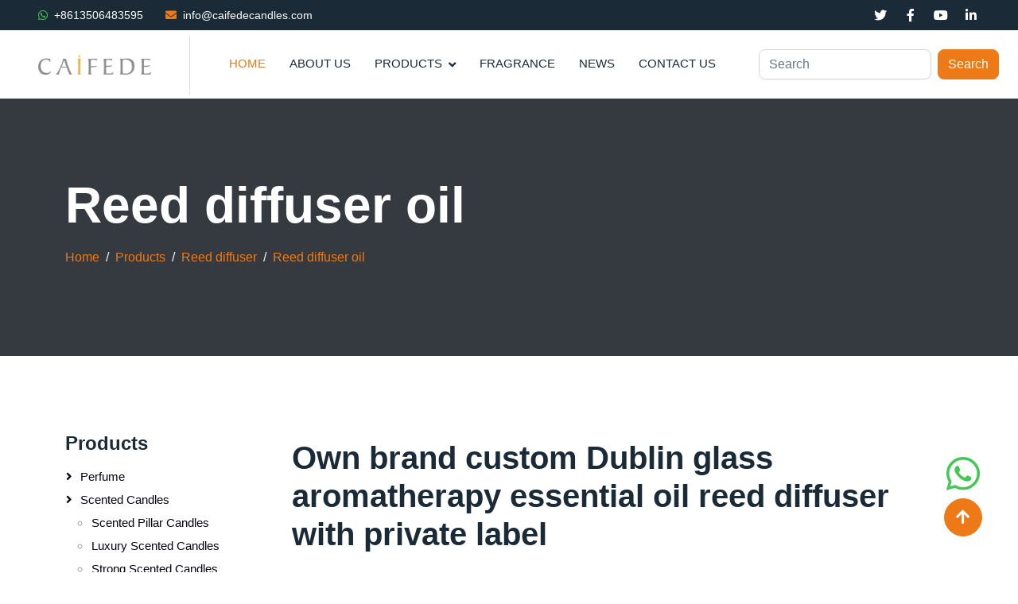

--- FILE ---
content_type: text/html; charset=UTF-8
request_url: https://www.caifedecandles.com/Own-brand-custom-Dublin-glass-aromatherapy-essential-oil-reed-diffuser-with-private-label_460.html
body_size: 16304
content:
<!DOCTYPE html>
<html lang="en">
<head>
    <meta charset="utf-8">
    <meta content="width=device-width, initial-scale=1.0" name="viewport">
    <title>Own brand custom Dublin glass aromatherapy essential oil reed diffuser with private label - Caifede candles</title>
    <meta name="keywords" content="" />
    <meta name="description" content="Private label and custom Own brand custom Dublin glass aromatherapy essential oil reed diffuser with private label,For this reed diffuser,clear glass bottle,or glass with different surface treatments,can be customized upon multiple needs.That will make your reed diffuser more attractive and enchanting." />

    <!-- Favicon -->
    <link href="/templist/20240222/img/favicon.ico" rel="icon">

    <!-- Icon Font Stylesheet -->
    <link href="/templist/20240222/lib/font-awesome/all.min.css" rel="stylesheet">

    <!-- Libraries Stylesheet -->
    <link href="/templist/20240222/lib/animate/animate.min.css" rel="stylesheet">
    <link href="/templist/20240222/lib/owlcarousel/assets/owl.carousel.min.css" rel="stylesheet">

    <!-- Customized Bootstrap Stylesheet -->
    <link href="/templist/20240222/css/bootstrap.min.css" rel="stylesheet">

    <!-- Template Stylesheet -->
    <link href="/templist/20240222/css/style.css" rel="stylesheet">

    <script type="application/ld+json">
    {
      "@context": "https://schema.org/",
      "@type": "Product",
      "name": "Own brand custom Dublin glass aromatherapy essential oil reed diffuser with private label",
      "image": "/upfile/custom-private label aromatherapy reed diffuser oil (3)296.jpg",
      "description": "For this reed diffuser,clear glass bottle,or glass with different surface treatments,can be customized upon multiple needs.That will make your reed diffuser more attractive and enchanting.",
      "brand": {
        "@type": "Brand",
        "name": "CAIFEDE"
      }
      ,"review":[{"@type":"Review","reviewRating":{"@type":"Rating","ratingValue":"5","bestRating":5},"author":{"@type":"Person","name":"Frost"}},{"@type":"Review","reviewRating":{"@type":"Rating","ratingValue":"5","bestRating":5},"author":{"@type":"Person","name":"Berton "}},{"@type":"Review","reviewRating":{"@type":"Rating","ratingValue":"5","bestRating":5},"author":{"@type":"Person","name":"Matt Moore"}},{"@type":"Review","reviewRating":{"@type":"Rating","ratingValue":"5","bestRating":5},"author":{"@type":"Person","name":"Leon"}}],"aggregateRating":{"@type":"AggregateRating","ratingValue":"5","reviewCount":4}
    }
    </script>
    
    <!-- Global site tag (gtag.js) - Google Analytics -->
<script async src="https://www.googletagmanager.com/gtag/js?id=UA-142227862-1"></script>
<script>
  window.dataLayer = window.dataLayer || [];
  function gtag(){dataLayer.push(arguments);}
  gtag('js', new Date());

  gtag('config', 'UA-142227862-1');
</script>

</head>

<body>
    <!-- Topbar Start -->
    <div class="container-fluid bg-dark p-0">
        <div class="row gx-0 d-none d-lg-flex">
            <div class="col-lg-7 px-5 text-start">
                <div class="h-100 d-inline-flex align-items-center me-4">
                    <small class="fab fa-whatsapp me-2" style="color: #45c655;"></small>
                    <small><a href="whatsapp://send?phone=+8613506483595&text=Hello" class="text-white emailButton">+8613506483595</a></small>
                </div>
                <div class="h-100 d-inline-flex align-items-center">
                    <small class="fa fa-envelope text-primary me-2"></small>
                    <small><a href="mailto:info@caifedecandles.com" class="text-white emailButton">info@caifedecandles.com</a></small>
                </div>
            </div>
            <div class="col-lg-5 px-5 text-end">
                <div class="h-100 d-inline-flex align-items-center mx-n2">
                    <a class="btn btn-square" href="#"><i class="fab fa-twitter text-white"></i></a>
                    <a class="btn btn-square" href="#"><i class="fab fa-facebook-f text-white"></i></a>
                    <a class="btn btn-square" href="#"><i class="fab fa-youtube text-white"></i></a>
                    <a class="btn btn-square" href="#"><i class="fab fa-linkedin-in text-white"></i></a>
                </div>
            </div>
        </div>
    </div>
    <!-- Topbar End -->


    <!-- Navbar Start -->
    <nav class="navbar navbar-expand-lg bg-white navbar-light sticky-top p-0">
        <a href="/" class="navbar-brand d-flex align-items-center border-end px-4 px-lg-5">
            <img src="/templist/20240222/img/logo.png" alt="Caifede candles" style="height: 40%;">
        </a>
        <button type="button" class="navbar-toggler me-4" data-bs-toggle="collapse" data-bs-target="#navbarCollapse">
            <span class="navbar-toggler-icon"></span>
        </button>
        <div class="collapse navbar-collapse" id="navbarCollapse">
            <div class="navbar-nav ms-auto p-4 p-lg-0">
                <a href="/" class="nav-item nav-link active">Home</a>
                
                <a href="/About-Us_01.html" class="nav-item nav-link">About Us</a>
                
                <div class="nav-item dropdown">
                    
                    <a href="/Products_02.html" class="nav-link dropdown-toggle" data-bs-toggle="dropdown">Products</a>
                    
                    <div class="dropdown-menu fade-up m-0">
                        
                        <a href="/Products/Perfume_063.html" class="dropdown-item">Perfume</a>
                        
                        <a href="/Products/Scented-candles_05.html" class="dropdown-item">Scented candles</a>
                        
                        <a href="/Products/Soy-candles_010.html" class="dropdown-item">Soy candles</a>
                        
                        <a href="/Products/Reed-diffuser_08.html" class="dropdown-item">Reed diffuser</a>
                        
                        <a href="/Products/Room-freshener_014.html" class="dropdown-item">Room freshener</a>
                        
                        <a href="/Products/Candle-holders_07.html" class="dropdown-item">Candle holders</a>
                        
                        <a href="/Products/Candle-tin_035.html" class="dropdown-item">Candle tin</a>
                        
                        <a href="/Products/Pillar-candle_09.html" class="dropdown-item">Pillar candle</a>
                        
                        <a href="/Products/Tea-light-candles_012.html" class="dropdown-item">Tea light candles</a>
                        
                        <a href="/Products/Ceramic-oil-burner_034.html" class="dropdown-item">Ceramic oil burner</a>
                        
                        <a href="/Products/Essential-oil-diffuser_045.html" class="dropdown-item">Essential oil diffuser</a>
                        
                        <a href="/Products/Scented-disc_054.html" class="dropdown-item">Scented disc</a>
                        
                        <a href="/Products/Scented-sachets_055.html" class="dropdown-item">Scented sachets</a>
                        
                    </div>
                </div>
                
                <a href="/Fragrance_036.html" class="nav-item nav-link">Fragrance</a>
                
                
                <a href="/News_03.html" class="nav-item nav-link">News</a>
                
                
                <a href="/Contact-Us_04.html" class="nav-item nav-link">Contact Us</a>
                
            </div>
            <form class="d-flex p-4" role="search" onsubmit="return searchLink(this)">
                <input class="form-control me-2 keyword" type="search" placeholder="Search" aria-label="Search">
                <button class="btn btn-primary" type="submit">Search</button>
            </form>
        </div>
    </nav>
    <!-- Navbar End -->

    <!-- Page Header Start -->
    <div class="container-fluid page-header py-5 mb-5">
        <div class="container py-5">
            <h1 class="display-3 text-white mb-3 animated slideInDown">Reed diffuser oil</h1>
            <nav aria-label="breadcrumb animated slideInDown">
                <ol class="breadcrumb">
                    <li class='breadcrumb-item'><a href='//www.caifedecandles.com'>Home</a></li><li class='breadcrumb-item'><a href='/Products_02.html'>Products</a></li><li class='breadcrumb-item'><a href='/Products/Reed-diffuser_08.html'>Reed diffuser</a></li><li class='breadcrumb-item'><a href='/Products/Reed-diffuser/Reed-diffuser-oil_041.html'>Reed diffuser oil</a></li>
                </ol>
            </nav>
        </div>
    </div>
    <!-- Page Header End -->

    <div class="container-xxl py-5">
        <div class="container">
            <div class="row g-4">
                <div class="col-xl-9 order-xl-last">
                    <div class="row">
                        <div class="col-xl-12 my-2">
                            <h1 class="display-6">Own brand custom Dublin glass aromatherapy essential oil reed diffuser with private label</h1>
                        </div>
                        <div class="col-xl-6 my-2">
                            <div class="con_pictures" id="main_pic">
                                <img src="/upfile/custom-private label aromatherapy reed diffuser oil (3)296.jpg" alt="Own brand custom Dublin glass aromatherapy essential oil reed diffuser with private label" class="img-fluid" id="img"/>
                            </div>
                            <div class="clearfix row my-2">
                                <div class="pic_small d-inline-block col-3 pr-0">
                                    <a style="cursor:pointer"><img src="/upfile/custom-private label aromatherapy reed diffuser oil (3)296.jpg" alt="Own brand custom Dublin glass aromatherapy essential oil reed diffuser with private label" rel="/upfile/custom-private label aromatherapy reed diffuser oil (3)296.jpg" class="img-fluid"/></a>
                                </div>
                                
                                <div class="pic_small d-inline-block col-3 pr-0">
                                    <a style="cursor:pointer"><img src="/upfile/custom-private label aromatherapy reed diffuser oil (4)805.jpg" alt="Own brand custom Dublin glass aromatherapy essential oil reed diffuser with private label" rel="/upfile/custom-private label aromatherapy reed diffuser oil (4)805.jpg" class="img-fluid"/></a>
                                </div>
                                
                                <div class="pic_small d-inline-block col-3 pr-0">
                                    <a style="cursor:pointer"><img src="/upfile/custom-private label aromatherapy reed diffuser oil (6)240.jpg" alt="Own brand custom Dublin glass aromatherapy essential oil reed diffuser with private label" rel="/upfile/custom-private label aromatherapy reed diffuser oil (6)240.jpg" class="img-fluid"/></a>
                                </div>
                                
                                <div class="pic_small d-inline-block col-3 pr-0">
                                    <a style="cursor:pointer"><img src="/upfile/custom-private label aromatherapy reed diffuser oil (1)243.jpg" alt="Own brand custom Dublin glass aromatherapy essential oil reed diffuser with private label" rel="/upfile/custom-private label aromatherapy reed diffuser oil (1)243.jpg" class="img-fluid"/></a>
                                </div>
                                
                            </div>
                        </div>
                        <div class="col-xl-6 my-2">
                            <dl class="row mt-3">
                                
                                <dt class="col-4">Brand</dt>
                                <dd class="col-8">CAIFEDE</dd>
                                
                                <dt class="col-4">MOQ</dt>
                                <dd class="col-8">1000-1500pcs</dd>
                                
                                <dt class="col-4">Material</dt>
                                <dd class="col-8">glass,essential oil,sticks</dd>
                                
                                <dt class="col-4">Scent</dt>
                                <dd class="col-8">custom</dd>
                                
                                <dt class="col-4">Whether  OEM</dt>
                                <dd class="col-8">OEM</dd>
                                
                                <dt class="col-4">Payment</dt>
                                <dd class="col-8">L/C, T/T, D/P, Western Union, Paypal, Money Gram </dd>
                                
                                <dt class="col-4">Delivery time</dt>
                                <dd class="col-8"> 45-60 days after samples approved </dd>
                                
                                <dt class="col-4">Packaging</dt>
                                <dd class="col-8">Colorful packaging box,White Box, PVC, carton,or customized</dd>
                                
                            </dl>
                            <div class="py-2">
                                <a class="btn btn-link rounded-0" href="#" onclick="printPage();"><i class="fa fa-print"></i> Print Product Summary</a>
                            </div>
                            <div class="py-2">
                                <a href="#myTab" class="flex-shrink-0 btn btn btn-primary px-3" style="border-radius: 30px;">Contact Now</a>
                            </div>
                        </div>
                        <div class="sharethis-inline-share-buttons"></div>

                        <div class="col-xl-12 mt-5 text-wrap text-truncate">
                            For this reed diffuser,clear glass bottle,or glass with different surface treatments,can be customized upon multiple needs.That will make your reed diffuser more attractive and enchanting.
                        </div>

                        
                        
                        <div id="content" class="mt-5 text-wrap text-truncate" style="overflow:overlay;">
                            <p style="margin-top: 0;margin-left: 0;text-indent: 0;background: rgb(255, 255, 255)"><span style="font-family: &quot;arial black&quot;, &quot;avant garde&quot;; font-size: 18px;"></span></p><p><span style="font-family: &quot;arial black&quot;, &quot;avant garde&quot;; font-size: 18px;">At <a href="https://www.caifedecandles.com/About-Us_01.html" target="_self">CAIFEDE</a>, we offer a beautifully crafted custom Dublin Glass Aromatherapy Essential Oil Reed Diffuser that brings both luxury and relaxation to any environment. Our reed diffusers are designed not only to add a touch of elegance to your space but also to provide a soothing aromatic experience. Whether you&#39;re creating a tranquil atmosphere in a spa, enhancing the ambiance of a hotel, or simply adding a peaceful touch to your home or office, our reed diffusers are the perfect solution.</span></p><p><span style="font-family: &quot;arial black&quot;, &quot;avant garde&quot;; font-size: 18px;">We understand the importance of creating a product that matches your brand’s identity, which is why we offer customizations and private labeling options. With our private label services, you can personalize your reed diffusers to reflect your brand’s aesthetics and message. We use high-quality materials and allow you to customize the scent, packaging, and even the design of the diffuser to suit your exact needs.</span></p><p style="margin-top: 0;margin-left: 0;text-indent: 0;background: rgb(255, 255, 255)"><span style="font-family: &quot;arial black&quot;, &quot;avant garde&quot;; font-size: 18px;"><img src="/upfile/image/20200421/custom-private label aromatherapy reed diffuser oil (4)189849.jpg" title="custom-private label aromatherapy reed diffuser oil (4)189849.jpg" alt="custom-private label aromatherapy reed diffuser oil (4).JPG"/></span></p><p style="margin-top: 0;margin-left: 0;text-indent: 0;background: rgb(255, 255, 255)"><span style="font-family: &quot;arial black&quot;, &quot;avant garde&quot;; font-size: 18px;">Clear bottle is the perfect way for presentation.This <a href="https://www.caifedecandles.com/Products/Reed-diffuser/Room-diffuser_030.html" target="_self">room diffuser</a> comes with large clear bottle with natural wooden lid,also filled with high quality essential oil diffuser.When use,just put rattan sticks into the oil,then fresh aroma will spread gently.</span></p><p style="margin-top: 0;margin-left: 0;text-indent: 0;background: rgb(255, 255, 255)"><span style="font-family: &quot;arial black&quot;, &quot;avant garde&quot;; font-size: 18px;"><img src="/upfile/image/20200421/custom-private label aromatherapy reed diffuser oil (6)320161.jpg" title="custom-private label aromatherapy reed diffuser oil (6)320161.jpg" alt="custom-private label aromatherapy reed diffuser oil (6).JPG"/></span></p><p style="margin-top: 0;margin-left: 0;text-indent: 0;background: rgb(255, 255, 255)"><span style="font-family: &quot;arial black&quot;, &quot;avant garde&quot;; font-size: 18px;">Classical large volume reed diffuser collection.CAIFEDE design team combines the pure and rich colors together,creates a minimalist reed diffuser collection.There are different scents,which matched to its own color scheme,are so beautiful and perfect for home decor.</span></p><p style="margin-top: 0;margin-left: 0;text-indent: 0;background: rgb(255, 255, 255)"><span style="font-family: &quot;arial black&quot;, &quot;avant garde&quot;; font-size: 18px;"><img src="/upfile/image/20200421/custom-private label aromatherapy reed diffuser oil (5)326521.jpg" title="custom-private label aromatherapy reed diffuser oil (5)326521.jpg" alt="custom-private label aromatherapy reed diffuser oil (5).JPG"/></span></p><p style="margin-top: 0;margin-left: 0;text-indent: 0;background: rgb(255, 255, 255)"><span style="font-family: &quot;arial black&quot;, &quot;avant garde&quot;; font-size: 18px;">Customization is one of our main focus service.No matter OEM needs,or ODM needs,can all be provided upon your demands.Own design works,or need us to provide the designs,just need to tell us,and we ll do it for you.</span></p><p><img src="/upfile/image/20200421/custom-private label aromatherapy reed diffuser oil (1)640724.jpg" title="custom-private label aromatherapy reed diffuser oil (1)640724.jpg" alt="custom-private label aromatherapy reed diffuser oil (1).JPG"/></p><h3><span style="font-family: &quot;arial black&quot;, &quot;avant garde&quot;; font-size: 18px;">Product Features:</span></h3><ol class=" list-paddingleft-2"><li><p><span style="font-family: &quot;arial black&quot;, &quot;avant garde&quot;; font-size: 18px;">Elegant Glass Bottle: Our reed diffusers come in a clear Dublin glass bottle, which can be customized with different surface treatments. Whether you prefer frosted, etched, or colored glass, we can provide the perfect finish to make your diffuser stand out and enhance your brand image.</span></p></li><li><p><span style="font-family: &quot;arial black&quot;, &quot;avant garde&quot;; font-size: 18px;">Custom Scent: You can select your preferred scent or have a custom fragrance made to suit your needs. Our premium essential oils are carefully selected to create an enchanting atmosphere wherever they are used.</span></p></li><li><p><span style="font-family: &quot;arial black&quot;, &quot;avant garde&quot;; font-size: 18px;">Reed Sticks: The diffuser comes with high-quality reed sticks that are designed to absorb and disperse the fragrance evenly into the air. These sticks are durable and offer an effective way to deliver a long-lasting aroma.</span></p></li><li><p><span style="font-family: &quot;arial black&quot;, &quot;avant garde&quot;; font-size: 18px;">Private Labeling: As a business, we understand that branding is crucial. Our custom reed diffusers come with the option for private labeling, allowing you to add your company logo, brand name, or unique designs to the packaging, ensuring that your product makes a memorable impact on your customers.</span></p></li><li><p><span style="font-family: &quot;arial black&quot;, &quot;avant garde&quot;; font-size: 18px;">Packaging Options: To ensure your product arrives safely and looks attractive on the shelf, we offer a variety of packaging options. Choose from colorful packaging boxes, white boxes, PVC packaging, or custom-designed cartons based on your preferences. Our goal is to ensure that your reed diffuser is presented beautifully.</span></p></li></ol><p style="box-sizing: border-box; margin-top: 0px; margin-bottom: 1rem; color: rgb(16, 15, 15); font-family: &quot;Open Sans&quot;, sans-serif; font-size: 13px; white-space: normal; background-color: rgb(255, 255, 255);"><span style="box-sizing: border-box; font-family: &quot;arial black&quot;, &quot;avant garde&quot;; font-size: 36px; color: rgb(192, 0, 0);">OCCASIONS</span><br/></p><p><span style="font-family: &quot;arial black&quot;, &quot;avant garde&quot;; font-size: 18px;">Applications of CAIFEDE Custom Dublin Glass Aromatherapy Essential Oil Reed Diffuser</span></p><p><span style="font-family: &quot;arial black&quot;, &quot;avant garde&quot;; font-size: 18px;">The CAIFEDE Custom Dublin Glass Aromatherapy <a href="https://www.caifedecandles.com/Products/Reed-diffuser/Reed-diffuser-oil_041.html" target="_self">Essential Oil Reed Diffuser</a> is a versatile and elegant product that fits seamlessly into a variety of settings. Whether you are creating a calming atmosphere in a private space or enhancing the ambiance of a commercial environment, our reed diffusers are designed to deliver a soothing and refreshing fragrance while adding a touch of luxury to any space. Below are some of the most popular applications of our reed diffusers:</span></p><h3><span style="font-family: &quot;arial black&quot;, &quot;avant garde&quot;; font-size: 18px;">1. Home Decor</span></h3><p><span style="font-family: &quot;arial black&quot;, &quot;avant garde&quot;; font-size: 18px;">Our reed diffusers are the perfect addition to any home. They can be placed in living rooms, bedrooms, kitchens, or even bathrooms to create a warm, welcoming atmosphere. The elegant design of the clear Dublin glass bottle complements a variety of interior styles, from minimalist to more traditional settings. With the ability to customize scents to suit your preference—be it floral, woody, citrus, or seasonal fragrances—our diffusers can set the tone for relaxation and comfort in your home.</span></p><p style="box-sizing: border-box; margin-top: 0px; margin-bottom: 1rem; color: rgb(16, 15, 15); font-family: &quot;Open Sans&quot;, sans-serif; font-size: 13px; white-space: normal; background-color: rgb(255, 255, 255);"><span style="box-sizing: border-box; font-family: &quot;arial black&quot;, &quot;avant garde&quot;; font-size: 36px; color: rgb(192, 0, 0);"><img src="https://www.caifedecandles.com/upfile/image/20200304/private%20label%20scented%20candle%20(16)257079.jpg" title="private label scented candle (16)257079.jpg" alt="private label scented candle (16).jpg"/></span></p><p style="box-sizing: border-box; margin-top: 0px; margin-bottom: 1rem; color: rgb(16, 15, 15); font-family: &quot;Open Sans&quot;, sans-serif; font-size: 13px; white-space: normal; background-color: rgb(255, 255, 255);"><span style="font-family: &quot;arial black&quot;, &quot;avant garde&quot;; font-size: 18px;">2. Spas &amp; Wellness Centers</span></p><p><span style="font-family: &quot;arial black&quot;, &quot;avant garde&quot;; font-size: 18px;">Spas and wellness centers often rely on a tranquil environment to enhance their customers&#39; relaxation experience. Our reed diffusers are ideal for these settings, as they create a soothing ambiance through their long-lasting fragrance diffusion. Customizable scents like lavender, eucalyptus, or sandalwood are popular choices in spas, helping to calm the mind and body. The sleek glass design of our reed diffusers adds an element of sophistication to any treatment room, relaxation area, or reception desk.</span></p><p style="box-sizing: border-box; margin-top: 0px; margin-bottom: 1rem; color: rgb(16, 15, 15); font-family: &quot;Open Sans&quot;, sans-serif; font-size: 13px; white-space: normal; background-color: rgb(255, 255, 255);"><span style="box-sizing: border-box; font-family: &quot;arial black&quot;, &quot;avant garde&quot;; font-size: 36px; color: rgb(192, 0, 0);"><img src="https://www.caifedecandles.com/upfile/image/20200304/private%20label%20scented%20candle%20(20)311145.jpg" title="private label scented candle (20)311145.jpg" alt="private label scented candle (20).jpg"/></span></p><p style="box-sizing: border-box; margin-top: 0px; margin-bottom: 1rem; color: rgb(16, 15, 15); font-family: &quot;Open Sans&quot;, sans-serif; font-size: 13px; white-space: normal; background-color: rgb(255, 255, 255);"><span style="font-family: &quot;arial black&quot;, &quot;avant garde&quot;; font-size: 18px;">3. Hotels &amp; Resorts</span></p><p><span style="font-family: &quot;arial black&quot;, &quot;avant garde&quot;; font-size: 18px;">For hotels and resorts looking to offer a luxury experience to their guests, our reed diffusers are an excellent choice. Placing reed diffusers in guest rooms, lobbies, and corridors adds an immediate sense of luxury while providing guests with a consistent and welcoming fragrance throughout their stay. Custom branding options for the diffusers make them a great promotional item, and guests may even purchase them as souvenirs to remember their stay. A signature scent can become an integral part of the hotel’s brand, creating a distinctive and memorable experience.</span></p><h3><span style="font-family: &quot;arial black&quot;, &quot;avant garde&quot;; font-size: 18px;">4. Retail &amp; Boutiques</span></h3><p><span style="font-family: &quot;arial black&quot;, &quot;avant garde&quot;; font-size: 18px;">Retail stores and boutiques can use reed diffusers to enhance the in-store shopping experience. A pleasant scent creates an inviting atmosphere that encourages customers to stay longer and enjoy their shopping experience. Custom scents that align with the store’s brand or seasonal promotions (such as fresh linen for a spring collection or cinnamon and clove for a holiday sale) can evoke the right emotions and set the mood for different shopping environments. Additionally, the elegant design of the diffusers can be displayed in a stylish manner to attract attention and increase product sales.</span></p><p style="box-sizing: border-box; margin-top: 0px; margin-bottom: 1rem; color: rgb(16, 15, 15); font-family: &quot;Open Sans&quot;, sans-serif; font-size: 13px; white-space: normal; background-color: rgb(255, 255, 255);"><span style="box-sizing: border-box; font-family: &quot;arial black&quot;, &quot;avant garde&quot;; font-size: 36px; color: rgb(192, 0, 0);"><img src="https://www.caifedecandles.com/upfile/image/20200304/private%20label%20scented%20candle%20(13)329597.jpg" title="private label scented candle (13)329597.jpg" alt="private label scented candle (13).jpg"/></span></p><p style="box-sizing: border-box; margin-top: 0px; margin-bottom: 1rem; color: rgb(16, 15, 15); font-family: &quot;Open Sans&quot;, sans-serif; font-size: 13px; white-space: normal; background-color: rgb(255, 255, 255);"><span style="box-sizing: border-box; font-family: &quot;arial black&quot;, &quot;avant garde&quot;; font-size: 36px; color: rgb(192, 0, 0);"><img src="https://www.caifedecandles.com/upfile/image/20200304/private%20label%20scented%20candle%20(1)114365.jpg" title="private label scented candle (1)114365.jpg" alt="private label scented candle (1).jpg"/></span></p><p style="box-sizing: border-box; margin-top: 0px; margin-bottom: 1rem; color: rgb(16, 15, 15); font-family: &quot;Open Sans&quot;, sans-serif; font-size: 13px; white-space: normal; background-color: rgb(255, 255, 255);"><span style="box-sizing: border-box; font-family: &quot;arial black&quot;, &quot;avant garde&quot;; font-size: 36px; color: rgb(192, 0, 0);"></span></p><h3><span style="font-family: &quot;arial black&quot;, &quot;avant garde&quot;; font-size: 18px;">5. Corporate Offices &amp; Workspaces</span></h3><p><span style="font-family: &quot;arial black&quot;, &quot;avant garde&quot;; font-size: 18px;">In corporate offices or workspaces, a reed diffuser can improve the atmosphere by creating a stress-free and productive environment. Certain fragrances like lemon, peppermint, or rosemary are known for their mood-lifting and focus-enhancing qualities. By adding a reed diffuser to reception areas, meeting rooms, or even individual offices, companies can promote well-being and offer a more pleasant working environment for both employees and visitors.</span></p><h3><span style="font-family: &quot;arial black&quot;, &quot;avant garde&quot;; font-size: 18px;">6. Gift Shops &amp; Luxury Gifts</span></h3><p><span style="font-family: &quot;arial black&quot;, &quot;avant garde&quot;; font-size: 18px;">Reed diffusers are an ideal luxury gift item for a variety of occasions, including birthdays, anniversaries, weddings, or corporate gifting. Their elegant packaging and customizable scent options make them a thoughtful, high-end gift that adds a personal touch. Gift shops, online retailers, and luxury boutiques can benefit from offering reed diffusers as part of their product selection. Custom labeling and unique packaging designs allow businesses to cater to different customer preferences and tastes.</span></p><h3><span style="font-family: &quot;arial black&quot;, &quot;avant garde&quot;; font-size: 18px;">7. Restaurants &amp; Cafes</span></h3><p><span style="font-family: &quot;arial black&quot;, &quot;avant garde&quot;; font-size: 18px;">In restaurants and cafes, creating the right ambiance is key to delivering a memorable dining experience. Our reed diffusers can help create a cozy, welcoming environment that complements the menu. Scents like vanilla, citrus, or fresh herbs can stimulate the senses and heighten the overall atmosphere. Diffusers placed at the entrance, on dining tables, or near the bar area can enhance the dining experience without being overpowering.</span></p><h3><span style="font-family: &quot;arial black&quot;, &quot;avant garde&quot;; font-size: 18px;">8. Beauty Salons &amp; Hair Studios</span></h3><p><span style="font-family: &quot;arial black&quot;, &quot;avant garde&quot;; font-size: 18px;">Beauty salons, hair studios, and nail salons benefit greatly from having reed diffusers in their spaces. Not only do they help create a relaxing atmosphere for clients during treatments, but they also provide a signature fragrance that can make the space more memorable. Many beauty professionals opt for calming and refreshing scents like chamomile, rose, or citrus to help clients unwind during their visits.</span></p><h3><span style="font-family: &quot;arial black&quot;, &quot;avant garde&quot;; font-size: 18px;">9. Yoga Studios &amp; Meditation Centers</span></h3><p><span style="font-family: &quot;arial black&quot;, &quot;avant garde&quot;; font-size: 18px;">For yoga studios and meditation centers, reed diffusers are a perfect companion to the peaceful and serene environment that these spaces aim to create. Subtle fragrances like sandalwood, frankincense, or lavender are often chosen for their ability to calm the mind, enhance focus, and improve relaxation during meditation or yoga practice. Our reed diffusers contribute to the overall ambiance, promoting a tranquil atmosphere conducive to mindfulness and spiritual growth.</span></p><h3><span style="font-family: &quot;arial black&quot;, &quot;avant garde&quot;; font-size: 18px;">10. Public Spaces &amp; Airports</span></h3><p><span style="font-family: &quot;arial black&quot;, &quot;avant garde&quot;; font-size: 18px;">In high-traffic public spaces, such as airports, shopping malls, or libraries, reed diffusers are an excellent way to enhance the environment. They offer a discreet and elegant way to create a pleasant fragrance without overwhelming the space. Airports, in particular, can use reed diffusers to create a calming effect for travelers, reducing stress and improving their overall experience while waiting for their flights.</span></p><p><span style="font-family: &quot;arial black&quot;, &quot;avant garde&quot;; font-size: 18px;">The CAIFEDE Custom Dublin Glass Aromatherapy Essential Oil Reed Diffuser is a versatile product that can enhance the atmosphere of nearly any environment. Whether for use in homes, spas, hotels, retail spaces, or wellness centers, our reed diffusers provide a long-lasting, customizable fragrance that elevates the mood and contributes to a luxurious ambiance. Their elegant design, customizable features, and private label options make them the perfect solution for businesses seeking to offer a premium sensory experience.</span><br/></p><p style="box-sizing: border-box; margin-top: 0px; margin-bottom: 1rem; color: rgb(16, 15, 15); font-family: &quot;Open Sans&quot;, sans-serif; font-size: 13px; white-space: normal; background-color: rgb(255, 255, 255);"><span style="box-sizing: border-box; font-family: &quot;arial black&quot;, &quot;avant garde&quot;; font-size: 36px; color: rgb(192, 0, 0);"></span></p><h3><span style="font-family: &quot;arial black&quot;, &quot;avant garde&quot;; font-size: 18px;">Product Specifications:</span></h3><table><thead><tr class="firstRow"><th style="word-break: break-all;"><span style="font-family: &quot;arial black&quot;, &quot;avant garde&quot;; font-size: 18px;">Specification</span></th><th><span style="font-family: &quot;arial black&quot;, &quot;avant garde&quot;; font-size: 18px;">Details</span></th></tr></thead><tbody><tr><td style="border-width: 1px; border-style: solid;"><span style="font-family: &quot;arial black&quot;, &quot;avant garde&quot;; font-size: 18px;">Brand</span></td><td style="border-width: 1px; border-style: solid;"><span style="font-family: &quot;arial black&quot;, &quot;avant garde&quot;; font-size: 18px;">CAIFEDE</span></td></tr><tr><td style="border-width: 1px; border-style: solid;"><span style="font-family: &quot;arial black&quot;, &quot;avant garde&quot;; font-size: 18px;">Material</span></td><td style="border-width: 1px; border-style: solid;"><span style="font-family: &quot;arial black&quot;, &quot;avant garde&quot;; font-size: 18px;">Glass bottle, Essential oil, Reed sticks</span></td></tr><tr><td style="border-width: 1px; border-style: solid;"><span style="font-family: &quot;arial black&quot;, &quot;avant garde&quot;; font-size: 18px;">Scent</span></td><td style="border-width: 1px; border-style: solid;"><span style="font-family: &quot;arial black&quot;, &quot;avant garde&quot;; font-size: 18px;">Custom scent available</span></td></tr><tr><td style="border-width: 1px; border-style: solid;"><span style="font-family: &quot;arial black&quot;, &quot;avant garde&quot;; font-size: 18px;">MOQ</span></td><td style="border-width: 1px; border-style: solid;"><span style="font-family: &quot;arial black&quot;, &quot;avant garde&quot;; font-size: 18px;">1000-1500 pcs</span></td></tr><tr><td style="border-width: 1px; border-style: solid;"><span style="font-family: &quot;arial black&quot;, &quot;avant garde&quot;; font-size: 18px;">Customization Options</span></td><td style="border-width: 1px; border-style: solid;"><span style="font-family: &quot;arial black&quot;, &quot;avant garde&quot;; font-size: 18px;">Glass treatment, scent, packaging, labeling</span></td></tr><tr><td style="border-width: 1px; border-style: solid;"><span style="font-family: &quot;arial black&quot;, &quot;avant garde&quot;; font-size: 18px;">OEM Available</span></td><td style="border-width: 1px; border-style: solid;"><span style="font-family: &quot;arial black&quot;, &quot;avant garde&quot;; font-size: 18px;">Yes</span></td></tr><tr><td style="border-width: 1px; border-style: solid;"><span style="font-family: &quot;arial black&quot;, &quot;avant garde&quot;; font-size: 18px;">Payment Terms</span></td><td style="border-width: 1px; border-style: solid;"><span style="font-family: &quot;arial black&quot;, &quot;avant garde&quot;; font-size: 18px;">L/C, T/T, D/P, Western Union, PayPal, Money Gram</span></td></tr><tr><td style="border-width: 1px; border-style: solid;"><span style="font-family: &quot;arial black&quot;, &quot;avant garde&quot;; font-size: 18px;">Delivery Time</span></td><td style="border-width: 1px; border-style: solid;"><span style="font-family: &quot;arial black&quot;, &quot;avant garde&quot;; font-size: 18px;">45-60 days after sample approval</span></td></tr><tr><td style="border-width: 1px; border-style: solid;"><span style="font-family: &quot;arial black&quot;, &quot;avant garde&quot;; font-size: 18px;">Packaging Options</span></td><td style="border-width: 1px; border-style: solid;"><span style="font-family: &quot;arial black&quot;, &quot;avant garde&quot;; font-size: 18px;">Colorful box, White box, PVC, Carton, Custom packaging</span></td></tr><tr><td style="border-width: 1px; border-style: solid;"><span style="font-family: &quot;arial black&quot;, &quot;avant garde&quot;; font-size: 18px;">Glass Bottle Design</span></td><td style="border-width: 1px; border-style: solid;"><span style="font-family: &quot;arial black&quot;, &quot;avant garde&quot;; font-size: 18px;">Clear glass or customized surface treatment</span></td></tr><tr><td style="border-width: 1px; border-style: solid;"><span style="font-family: &quot;arial black&quot;, &quot;avant garde&quot;; font-size: 18px;">Reed Stick Length</span></td><td style="border-width: 1px; border-style: solid;"><span style="font-family: &quot;arial black&quot;, &quot;avant garde&quot;; font-size: 18px;">Standard size or customizable</span></td></tr></tbody></table><p style="box-sizing: border-box; margin-top: 0px; margin-bottom: 1rem; color: rgb(16, 15, 15); font-family: &quot;Open Sans&quot;, sans-serif; font-size: 13px; white-space: normal; background-color: rgb(255, 255, 255);"><span style="box-sizing: border-box; font-family: &quot;arial black&quot;, &quot;avant garde&quot;; font-size: 36px; color: rgb(192, 0, 0);">Shipping<br/></span><br/></p><table width="778"><tbody style="box-sizing: border-box;"><tr class="firstRow" style="box-sizing: border-box;"><td width="171" align="center" valign="middle" style="box-sizing: border-box; border-color: windowtext; padding: 0px 7px; background-color: rgb(170, 170, 170);"><p style="box-sizing: border-box; margin-bottom: 1rem; text-indent: 0em;"><span style="box-sizing: border-box; font-family: arial, helvetica, sans-serif;">PRICE TERM</span></p></td><td width="607" valign="top" style="box-sizing: border-box; border-color: windowtext windowtext windowtext currentcolor; padding: 0px 7px; border-left-width: medium; border-left-style: none; background-color: rgb(170, 170, 170);"><p style="box-sizing: border-box; margin-bottom: 1rem;"><span style="box-sizing: border-box; font-family: arial, helvetica, sans-serif; font-size: 14px;">FOB Qingdao</span></p></td></tr><tr style="box-sizing: border-box;"><td width="171" valign="center" rowspan="3" colspan="1" style="box-sizing: border-box; border-color: currentcolor windowtext windowtext; padding: 0px 7px; border-top-width: medium; border-top-style: none; background-color: rgb(187, 187, 187);"><p style="box-sizing: border-box; margin-bottom: 1rem; text-align: center;"><span style="box-sizing: border-box; font-family: arial, helvetica, sans-serif;">SAMPLE POLICY</span></p></td><td width="607" valign="top" style="box-sizing: border-box; border-color: currentcolor windowtext windowtext currentcolor; padding: 0px 7px; border-top-width: medium; border-left-width: medium; border-top-style: none; border-left-style: none; background-color: rgb(187, 187, 187);"><p style="box-sizing: border-box; margin-bottom: 1rem;"><span style="box-sizing: border-box; font-family: arial, helvetica, sans-serif; font-size: 14px;">1.Sample lead time: Usually within 3~7days</span></p></td></tr><tr style="box-sizing: border-box;"><td width="607" valign="top" style="box-sizing: border-box; border-color: currentcolor windowtext windowtext currentcolor; padding: 0px 7px; border-top-width: medium; border-left-width: medium; border-top-style: none; border-left-style: none; background-color: rgb(204, 204, 204);"><p style="box-sizing: border-box; margin-bottom: 1rem;"><span style="box-sizing: border-box; font-family: arial, helvetica, sans-serif; font-size: 14px;">2.OEM ODM services</span></p></td></tr><tr style="box-sizing: border-box;"><td width="607" valign="top" style="box-sizing: border-box; border-color: currentcolor windowtext windowtext currentcolor; padding: 0px 7px; border-top-width: medium; border-left-width: medium; border-top-style: none; border-left-style: none; background-color: rgb(170, 170, 170);"><p style="box-sizing: border-box; margin-bottom: 1rem;"><span style="box-sizing: border-box; font-family: arial, helvetica, sans-serif; font-size: 14px;">3.Free samples will be provided,sample fees are refundable upon order</span></p></td></tr><tr style="box-sizing: border-box;"><td width="171" valign="center" rowspan="4" colspan="1" style="box-sizing: border-box; border-color: currentcolor windowtext windowtext; padding: 0px 7px; border-top-width: medium; border-top-style: none; background-color: rgb(187, 187, 187);"><p style="box-sizing: border-box; margin-bottom: 1rem; text-align: center;"><span style="box-sizing: border-box; font-family: arial, helvetica, sans-serif;">SHIPPING</span></p></td><td width="607" valign="top" style="box-sizing: border-box; border-color: currentcolor windowtext windowtext currentcolor; padding: 0px 7px; border-top-width: medium; border-left-width: medium; border-top-style: none; border-left-style: none; background-color: rgb(187, 187, 187);"><p style="box-sizing: border-box; margin-bottom: 1rem;"><span style="box-sizing: border-box; font-family: arial, helvetica, sans-serif; font-size: 14px;">1.By air, sea or combined transportation</span></p></td></tr><tr style="box-sizing: border-box;"><td width="607" valign="top" style="box-sizing: border-box; border-color: currentcolor windowtext windowtext currentcolor; padding: 0px 7px; border-top-width: medium; border-left-width: medium; border-top-style: none; border-left-style: none; background-color: rgb(204, 204, 204);"><p style="box-sizing: border-box; margin-bottom: 1rem;"><span style="box-sizing: border-box; font-family: arial, helvetica, sans-serif; font-size: 14px;">2.Express via FEDEX,TNT,UPS,DHL,EMS,HK Post(As your request)</span></p></td></tr><tr style="box-sizing: border-box;"><td width="607" valign="top" style="box-sizing: border-box; border-color: currentcolor windowtext windowtext currentcolor; padding: 0px 7px; border-top-width: medium; border-left-width: medium; border-top-style: none; border-left-style: none; background-color: rgb(170, 170, 170);"><p style="box-sizing: border-box; margin-bottom: 1rem;"><span style="box-sizing: border-box; font-family: arial, helvetica, sans-serif; font-size: 14px;">3.Tracking Number will offer you immediately after delivery.</span></p></td></tr><tr style="box-sizing: border-box;"><td width="607" valign="top" style="box-sizing: border-box; border-color: currentcolor windowtext windowtext currentcolor; padding: 0px 7px; border-top-width: medium; border-left-width: medium; border-top-style: none; border-left-style: none; background-color: rgb(187, 187, 187);"><p style="box-sizing: border-box; margin-bottom: 1rem;"><span style="box-sizing: border-box; font-family: arial, helvetica, sans-serif; font-size: 14px;">4.Shipping cost depends on the shipping method, product quantity, weight, carton size and your&nbsp;area.</span></p></td></tr><tr style="box-sizing: border-box;"><td width="171" valign="center" style="box-sizing: border-box; border-color: currentcolor windowtext windowtext; padding: 0px 7px; border-top-width: medium; border-top-style: none; background-color: rgb(204, 204, 204);"><p style="box-sizing: border-box; margin-bottom: 1rem; text-align: center;"><span style="box-sizing: border-box; font-family: arial, helvetica, sans-serif;">DELIVERY TIME</span></p></td><td width="607" valign="top" style="box-sizing: border-box; border-color: currentcolor windowtext windowtext currentcolor; padding: 0px 7px; border-top-width: medium; border-left-width: medium; border-top-style: none; border-left-style: none; background-color: rgb(204, 204, 204);"><p style="box-sizing: border-box; margin-bottom: 1rem;"><span style="box-sizing: border-box; font-family: arial, helvetica, sans-serif; font-size: 14px;">Regular order:30-60day after sample approval.</span></p><p style="box-sizing: border-box; margin-bottom: 1rem;"><span style="box-sizing: border-box; font-family: arial, helvetica, sans-serif; font-size: 14px;"><br/></span></p></td></tr></tbody></table><h3><strong>FAQ - CAIFEDE Custom Dublin Glass Aromatherapy Essential Oil Reed Diffuser</strong></h3><p>Here are some frequently asked questions (FAQ) about our <strong>Custom Dublin Glass Aromatherapy Essential Oil Reed Diffusers</strong> to help you understand the product, customization options, and the ordering process:</p><hr/><p><strong>1. What is the MOQ (Minimum Order Quantity) for custom reed diffusers?</strong></p><p>Our minimum order quantity (MOQ) is <strong>1000-1500 pieces</strong>. This is to ensure that we can offer competitive pricing while maintaining the highest quality standards.</p><p><strong>2. Can I customize the scent of the reed diffuser?</strong></p><p>Yes, absolutely! You can customize the scent according to your preferences or brand needs. Whether you want a floral, citrus, woody, or seasonal fragrance, we can create a unique blend that suits your desired atmosphere. We also offer fragrance recommendations based on your requirements.</p><p><strong>3. Can I add my brand’s logo to the reed diffusers?</strong></p><p>Yes, we offer <strong>private labeling</strong> services. You can add your logo, brand name, or any other custom design to the reed diffuser packaging. This helps to create a product that reflects your brand’s identity and ensures it stands out in the market.</p><p><strong>4. What is the lead time for my order?</strong></p><p>Once we receive and approve the sample, the estimated <strong>delivery time is 45-60 days</strong>. This includes manufacturing and quality control time. We always aim to deliver on time, but this can vary slightly depending on the complexity of customization or order volume.</p><p><strong>5. What packaging options are available?</strong></p><p>We offer several packaging options to suit your needs, including:</p><ul class=" list-paddingleft-2"><li><p>Colorful packaging box</p></li><li><p>White box</p></li><li><p>PVC packaging</p></li><li><p>Carton boxes</p></li><li><p>Custom-designed packaging
You can also choose packaging that aligns with your branding or target market.</p></li></ul><p><strong>6. Are the reed diffusers easy to use?</strong></p><p>Yes! The reed diffuser is designed for easy use. Simply place the reed sticks into the glass bottle filled with essential oil, and they will gradually absorb and release the fragrance into the air. You can control the intensity of the scent by adjusting the number of reed sticks you use.</p><p><strong>7. How long does the fragrance last?</strong></p><p>The fragrance can last for up to <strong>1-3 months</strong>, depending on factors such as the number of reed sticks used, the size of the bottle, and the surrounding environment (e.g., room size and air circulation). To maintain the scent intensity, it is recommended to flip the reed sticks occasionally.</p><p><strong>8. What materials are used in the reed diffusers?</strong></p><p>Our reed diffusers are made from high-quality <strong>glass</strong>, premium <strong>essential oils</strong>, and <strong>reed sticks</strong>. The glass bottles can be customized with different surface treatments, including frosted, etched, or clear glass.</p><p><strong>9. Can I request a sample before placing a large order?</strong></p><p>Yes, we can provide a sample for your approval before you place a bulk order. This allows you to evaluate the quality of the reed diffuser and ensure that it meets your expectations. Sample requests may incur a fee, which can be credited toward your full order if you decide to proceed.</p><p><strong>10. What payment methods do you accept?</strong></p><p>We accept a variety of payment methods to make the process convenient for you:</p><ul class=" list-paddingleft-2"><li><p><strong>L/C (Letter of Credit)</strong></p></li><li><p><strong>T/T (Telegraphic Transfer)</strong></p></li><li><p><strong>D/P (Documents against Payment)</strong></p></li><li><p><strong>Western Union</strong></p></li><li><p><strong>PayPal</strong></p></li><li><p><strong>Money Gram</strong></p></li></ul><p><strong>11. Can I customize the glass bottle design?</strong></p><p>Yes, the glass bottle design is fully customizable. You can choose from different surface treatments (frosted, etched, clear, or colored glass) and even request unique bottle shapes or sizes to match your branding and product theme.</p><p><strong>12. How do I ensure my order meets my specifications?</strong></p><p>Our team will work closely with you throughout the design and production process. After receiving your requirements, we will provide digital mock-ups or prototypes for your approval before proceeding with mass production. Once you approve the samples, we begin the full production process.</p><p><strong>13. What types of scents do you offer?</strong></p><p>We offer a wide range of essential oils and fragrances for you to choose from. Some of the most popular scents include:</p><ul class=" list-paddingleft-2"><li><p><strong>Lavender</strong></p></li><li><p><strong>Citrus (Lemon, Orange)</strong></p></li><li><p><strong>Eucalyptus</strong></p></li><li><p><strong>Rose</strong></p></li><li><p><strong>Sandalwood</strong></p></li><li><p><strong>Vanilla</strong></p></li><li><p><strong>Jasmine</strong></p></li><li><p><strong>Fresh Linen</strong></p></li><li><p><strong>Wood &amp; Spice</strong>If you have a specific scent in mind, we can also create custom blends for you.</p></li></ul><p><strong>14. Are your reed diffusers eco-friendly?</strong></p><p>Yes, we are committed to sustainability and use eco-friendly materials wherever possible. Our reed sticks are made from natural rattan, and we source our essential oils responsibly. We also provide packaging options that are recyclable, ensuring that your reed diffuser not only adds beauty to your space but is also kind to the environment.</p><p><strong>15. Can I reorder my custom reed diffusers in the future?</strong></p><p>Yes, once you place your first order and finalize the design, you can easily reorder the same custom reed diffusers at any time. Simply let us know your order details, and we’ll handle the rest.</p><hr/><p>If you have any more questions or need further clarification, don’t hesitate to reach out to us. We are always happy to help!</p><h2 style="box-sizing: border-box; margin-top: 0px; margin-bottom: 1rem; color: rgb(16, 15, 15); font-family: &quot;Open Sans&quot;, sans-serif; font-size: 13px; white-space: normal; background-color: rgb(255, 255, 255);"><span style="box-sizing: border-box; color: rgb(255, 0, 0); font-family: arial, helvetica, sans-serif; font-size: 20px; font-weight: bolder;"><br/></span></h2><p style="box-sizing: border-box; margin-top: 0px; margin-bottom: 1rem; color: rgb(16, 15, 15); font-family: &quot;Open Sans&quot;, sans-serif; font-size: 13px; white-space: normal; background-color: rgb(255, 255, 255);"><span style="box-sizing: border-box; color: rgb(255, 0, 0); font-family: arial, helvetica, sans-serif; font-size: 20px; font-weight: bolder;">YOU MAY LIKE:</span><br/></p><p style="box-sizing: border-box; margin-top: 0px; margin-bottom: 1rem; color: rgb(16, 15, 15); font-family: &quot;Open Sans&quot;, sans-serif; font-size: 13px; white-space: normal; background-color: rgb(255, 255, 255);"><a href="https://www.caifedecandles.com/Candle-manufacturer-private-label-gray-scented-travel-candle-tin-customized-packaging-and-label_47.html" style="box-sizing: border-box; color: rgb(255, 0, 0); text-decoration-line: none; background-color: transparent; text-align: center; font-family: arial, helvetica, sans-serif; font-size: 14px;"><span style="box-sizing: border-box;"></span></a></p><p style="box-sizing: border-box; margin-top: 0px; margin-bottom: 1rem; color: rgb(16, 15, 15); font-family: &quot;Open Sans&quot;, sans-serif; font-size: 13px; white-space: normal; background-color: rgb(255, 255, 255);"><a href="https://www.caifedecandles.com/Hot-selling-US-rechargeable-portable-waterless-aroma-diffuser-_299.html" style="background-color: transparent; font-family: arial, helvetica, sans-serif; font-size: 14px; text-decoration: underline; box-sizing: border-box; color: rgb(255, 0, 0);"><span style="box-sizing: border-box; color: rgb(255, 0, 0);">Hot selling US rechargeable portable waterless aroma diffuser&nbsp;</span></a></p><p style="box-sizing: border-box; margin-top: 0px; margin-bottom: 1rem; color: rgb(16, 15, 15); font-family: &quot;Open Sans&quot;, sans-serif; font-size: 13px; white-space: normal; background-color: rgb(255, 255, 255);"><a href="https://www.caifedecandles.com/Ultrasonic-aromatherapy-essential-oil-diffuser-UK-with-own-brand-name-customized-packaging_218.html" style="background-color: transparent; font-family: arial, helvetica, sans-serif; font-size: 14px; text-decoration: underline; box-sizing: border-box; color: rgb(255, 0, 0);"><span style="box-sizing: border-box; color: rgb(255, 0, 0);">Ultrasonic aromatherapy essential oil diffuser UK with own brand name customized packaging</span></a></p><p style="box-sizing: border-box; margin-top: 0px; margin-bottom: 1rem; color: rgb(16, 15, 15); font-family: &quot;Open Sans&quot;, sans-serif; font-size: 13px; white-space: normal; background-color: rgb(255, 255, 255);"><a href="https://www.caifedecandles.com/Wholesale-Himalayan-salt-lamp-diffuser-manufacturers-Canada-for-home-decor_192.html" style="background-color: transparent; font-family: arial, helvetica, sans-serif; font-size: 14px; text-decoration: underline; box-sizing: border-box; color: rgb(255, 0, 0);"><span style="box-sizing: border-box; color: rgb(255, 0, 0);">Wholesale Himalayan salt lamp diffuser manufacturers Canada for home decor</span></a></p><p style="box-sizing: border-box; margin-top: 0px; margin-bottom: 1rem; color: rgb(16, 15, 15); font-family: &quot;Open Sans&quot;, sans-serif; font-size: 13px; white-space: normal; background-color: rgb(255, 255, 255);"><a href="https://www.caifedecandles.com/Customized-white-private-label-luxury-scented-candle-manufacturer-wholesale_304.html" style="background-color: transparent; font-family: arial, helvetica, sans-serif; font-size: 14px; text-decoration: underline; box-sizing: border-box; color: rgb(255, 0, 0);"><span style="box-sizing: border-box; color: rgb(255, 0, 0);">Customized white private label luxury scented candle manufacturer wholesale</span></a></p><p style="box-sizing: border-box; margin-top: 0px; margin-bottom: 1rem; color: rgb(16, 15, 15); font-family: &quot;Open Sans&quot;, sans-serif; font-size: 13px; white-space: normal; background-color: rgb(255, 255, 255);"><a href="https://www.caifedecandles.com/Luxury-400g-Christmas-scented-pillar-candle-UK-with-private-label_227.html" style="background-color: transparent; font-family: arial, helvetica, sans-serif; font-size: 14px; text-decoration: underline; box-sizing: border-box; color: rgb(255, 0, 0);"><span style="box-sizing: border-box; color: rgb(255, 0, 0);">Luxury 400g Christmas scented pillar candle UK with private label</span></a></p><p style="box-sizing: border-box; margin-top: 0px; margin-bottom: 1rem; color: rgb(16, 15, 15); font-family: &quot;Open Sans&quot;, sans-serif; font-size: 13px; white-space: normal; background-color: rgb(255, 255, 255);"><a href="https://www.caifedecandles.com/Luxury-private-label-soy-wax-scented-candles-with-customized-own-brand-name-packaging_202.html" style="background-color: transparent; font-family: arial, helvetica, sans-serif; font-size: 14px; text-decoration: underline; box-sizing: border-box; color: rgb(255, 0, 0);"><span style="box-sizing: border-box; color: rgb(255, 0, 0);">Luxury private label soy wax scented candles with customized own brand name packaging</span></a></p><p style="box-sizing: border-box; margin-top: 0px; margin-bottom: 1rem; color: rgb(16, 15, 15); font-family: &quot;Open Sans&quot;, sans-serif; font-size: 13px; white-space: normal; background-color: rgb(255, 255, 255);"><a href="https://www.caifedecandles.com/China-candle-wholesaler-personal-label-hot-sale-glass-scented-candle-with-metal-lid_73.html" style="background-color: transparent; font-family: arial, helvetica, sans-serif; font-size: 14px; text-decoration: underline; box-sizing: border-box; color: rgb(255, 0, 0);"><span style="box-sizing: border-box; color: rgb(255, 0, 0);">China candle wholesaler personal label hot sale glass scented candle with metal lid</span></a></p><p style="box-sizing: border-box; margin-top: 0px; margin-bottom: 1rem; color: rgb(16, 15, 15); font-family: &quot;Open Sans&quot;, sans-serif; font-size: 13px; white-space: normal; background-color: rgb(255, 255, 255);"><a href="https://www.caifedecandles.com/Iceland-private-label-essential-oil-room-reed-diffuser-oil-air-freshener_313.html" style="background-color: transparent; font-family: arial, helvetica, sans-serif; font-size: 14px; text-decoration: underline; box-sizing: border-box; color: rgb(255, 0, 0);"><span style="box-sizing: border-box; color: rgb(255, 0, 0);">Iceland private label essential oil room reed diffuser oil air freshener</span></a></p><p style="box-sizing: border-box; margin-top: 0px; margin-bottom: 1rem; color: rgb(16, 15, 15); font-family: &quot;Open Sans&quot;, sans-serif; font-size: 13px; white-space: normal; background-color: rgb(255, 255, 255);"><span style="box-sizing: border-box; background-color: transparent; font-family: arial, helvetica, sans-serif; font-size: 14px; text-decoration: underline; color: rgb(255, 0, 0);"><a href="https://www.caifedecandles.com/Room-freshener-supplier-wholesale-aromatherapy-oil-reed-diffuser-with-own-brand-name-customized-packaging-_168.html" style="box-sizing: border-box; color: rgb(255, 0, 0); background-color: transparent;">Room freshener supplier wholesale aromatherapy oil reed diffuser with own brand name customized packaging</a></span></p>
                        </div>

                        <div class="col-xl-12 mt-5 py-2">
                            <h3>TAGS</h3>
                            <p><a class='border p-2 m-2 d-inline-block' href='/tags_essential-oil-reed-diffuser-_t23.html'>essential oil reed diffuser </a><a class='border p-2 m-2 d-inline-block' href='/tags_private-label-reed-diffuser_t115.html'>private label reed diffuser</a><a class='border p-2 m-2 d-inline-block' href='/tags_reed-diffuser-oil_t420.html'>reed diffuser oil</a><a class='border p-2 m-2 d-inline-block' href='/tags_aromatherapy-essential-oil-reed-diffuser_t803.html'>aromatherapy essential oil reed diffuser</a></p>
                        </div>

                        <div class="col-xl-6 mt-5 py-2">
                            <i class="fa fa-arrow-left me-1"></i><a href='/Wholesale-Ireland-100ml-aromatherapy-oil-reed-diffuser-own-logo-custom-private-label_450.html'>Wholesale Ireland 100ml aromatherapy oil reed diffuser own logo custom private label</a>
                        </div>

                        <div class="col-xl-6 mt-5 py-2 text-lg-end">
                            <a href='/New-design-conical-flask-reed-diffuser-home-fragrance-Europe_599.html'>New design conical flask reed diffuser home fragrance Europe</a><i class="fa fa-arrow-right ms-1"></i>
                        </div>

                        <div class="mt-5">
                            <ul class="nav nav-tabs" id="myTab" role="tablist">
                                <li class="nav-item" role="presentation">
                                    <button class="nav-link active" id="home-tab" data-bs-toggle="tab" data-bs-target="#home" type="button" role="tab" aria-controls="home" aria-selected="true">Message</button>
                                </li>
                                <li class="nav-item" role="presentation">
                                    <button class="nav-link" id="profile-tab" data-bs-toggle="tab" data-bs-target="#profile" type="button" role="tab" aria-controls="profile" aria-selected="false">Review</button>
                                </li>
                            </ul>
                            <div class="tab-content" id="myTabContent">
                                <div class="tab-pane py-3 fade show active" id="home" role="tabpanel" aria-labelledby="home-tab">
                                    <h3>Send a Message</h3>
                                    <p>If you want to ask anything just fill in the form below and send us.</p>
                                    <form action="javascript:void(0);" id="contact-form">
                                        <div class="row g-3">
                                            <div class="col-12 col-sm-6">
                                                <input type="text" class="form-control" placeholder="Your Name" id="name" style="height: 55px;">
                                            </div>
                                            <div class="col-12 col-sm-6">
                                                <input type="email" class="form-control" placeholder="Your Email" id="email" style="height: 55px;">
                                            </div>
                                            <div class="col-12 col-sm-6">
                                                <input type="text" class="form-control" placeholder="Your Mobile" id="phone" style="height: 55px;">
                                            </div>
                                            <div class="col-12 col-sm-6">
                                                <input type="text" class="form-control" placeholder="Subject" id="subject" style="height: 55px;" value="Own brand custom Dublin glass aromatherapy essential oil reed diffuser with private label">
                                            </div>
                                            <div class="col-12">
                                                <textarea class="form-control" id="message" placeholder="Please leave a message"></textarea>
                                            </div>
                                            <div class="col-12">
                                                <input name='ip' id="ip" type='hidden' value="3.144.228.92"/>
                                                <button class="btn btn-primary w-100 py-3" type="submit" onclick="submitForm();">Submit</button>
                                            </div>
                                        </div>
                                    </form>
                                </div>
                                <div class="tab-pane py-3 fade" id="profile" role="tabpanel" aria-labelledby="profile-tab">
                                    <div class="col-xl-12">
                                        <p>Name: Frost&nbsp;&nbsp;&nbsp;&nbsp;&nbsp;&nbsp;&nbsp;&nbsp;time:2022-03-28 15:09:55<br>Fun shopping! Good quality and always friendly help.</p><p>Name: Berton &nbsp;&nbsp;&nbsp;&nbsp;&nbsp;&nbsp;&nbsp;&nbsp;time:2020-07-07 09:20:11<br>The essential oil smells very good, and the seller ships it out very quickly. satisfaction. Will come again!</p><p>Name: Matt Moore&nbsp;&nbsp;&nbsp;&nbsp;&nbsp;&nbsp;&nbsp;&nbsp;time:2020-05-07 13:46:23<br>Good. Sweet aroma, affordable price and fast delivery.</p><p>Name: Leon&nbsp;&nbsp;&nbsp;&nbsp;&nbsp;&nbsp;&nbsp;&nbsp;time:2020-04-21 16:15:57<br>Great scent,beautiful.</p>
                                    </div>
                                    <div class="col-xl-12 mt-3">
                                        <h4>Write a review</h4>
                                        <form action="javascript:void(0);" id="review-form">
                                            <div class="row g-3">
                                                <div class="col-12">
                                                    <div class="form-floating">
                                                        <input type="text" class="form-control" id="input-author" placeholder="Your Name">
                                                        <label for="input-author">Your Name</label>
                                                    </div>
                                                </div>
                                                <div class="col-12">
                                                    <div class="form-floating">
                                                        <textarea class="form-control" placeholder="Your Review" id="input-review" style="height: 150px"></textarea>
                                                        <label for="input-review">Your Review</label>
                                                    </div>
                                                </div>
                                                <div class="col-12">
                                                    <input name='product_id' id="product_id" type='hidden' value="460"/>
                                                    <button class="btn btn-primary w-100 py-3" type="submit" id="send_review" onclick="submitReview();">Send Review</button>
                                                </div>
                                            </div>
                                        </form>
                                    </div>
                                </div>
                            </div>
                        </div>

                    </div>
                </div>

                <div class="col-xl-3 order-xl-first">
                                        <div class="mb-4 left">
                        
                        <h4 class="mb-3"><a class="text-dark" href="/Products_02.html">Products</a></h4>
                        
                        <ol class="list-unstyled mb-0">
                        
                        <li class='sfish-navgiation-item'><span class='inactive'></span><a class='btn btn-link' href="/Products/Perfume_063.html">Perfume</a></li><li class='sfish-navgiation-item'><span class='active'><a href='javascript:;'></a></span><a class='btn btn-link' href="/Products/Scented-candles_05.html">Scented candles</a><ul><li class='sfish-navgiation-item'><a class='btn btn-link' href="/Products/Scented-candles/Scented-pillar-candles_022.html">Scented pillar candles</a></li><li class='sfish-navgiation-item'><a class='btn btn-link' href="/Products/Scented-candles/Luxury-scented-candles_023.html">Luxury scented candles</a></li><li class='sfish-navgiation-item'><a class='btn btn-link' href="/Products/Scented-candles/Strong-scented-candles_024.html">Strong scented candles</a></li><li class='sfish-navgiation-item'><a class='btn btn-link' href="/Products/Scented-candles/Christmas-scented-candle_025.html">Christmas scented candle</a></li><li class='sfish-navgiation-item'><a class='btn btn-link' href="/Products/Scented-candles/Large-scented-candle_026.html">Large scented candle</a></li><li class='sfish-navgiation-item'><a class='btn btn-link' href="/Products/Scented-candles/Scented-tealight-candles_027.html">Scented tealight candles</a></li><li class='sfish-navgiation-item'><a class='btn btn-link' href="/Products/Scented-candles/Vanilla-scented-candle_028.html">Vanilla scented candle</a></li><li class='sfish-navgiation-item'><a class='btn btn-link' href="/Products/Scented-candles/Lavender-scented-candle_029.html">Lavender scented candle</a></li><li class='sfish-navgiation-item'><a class='btn btn-link' href="/Products/Scented-candles/Private-label-candles_037.html">Private label candles</a></li><li class='sfish-navgiation-item'><a class='btn btn-link' href="/Products/Scented-candles/Scented-candle-in-stock_060.html">Scented candle in stock</a></li><li class='sfish-navgiation-item'><a class='btn btn-link' href="/Products/Scented-candles/Coffee-scented-candles_062.html">Coffee scented candles</a></li></ul></li><li class='sfish-navgiation-item'><span class='active'><a href='javascript:;'></a></span><a class='btn btn-link' href="/Products/Soy-candles_010.html">Soy candles</a><ul><li class='sfish-navgiation-item'><a class='btn btn-link' href="/Products/Soy-candles/Soy-wax-candles_042.html">Soy wax candles</a></li><li class='sfish-navgiation-item'><a class='btn btn-link' href="/Products/Soy-candles/Natural-soy-candles_043.html">Natural soy candles</a></li><li class='sfish-navgiation-item'><a class='btn btn-link' href="/Products/Soy-candles/Scented-soy-candles_044.html">Scented soy candles</a></li></ul></li><li class='sfish-navgiation-item'><span class='active'><a href='javascript:;'></a></span><a class='btn btn-link' href="/Products/Reed-diffuser_08.html">Reed diffuser</a><ul><li class='sfish-navgiation-item'><a class='btn btn-link' href="/Products/Reed-diffuser/Room-diffuser_030.html">Room diffuser</a></li><li class='sfish-navgiation-item'><a class='btn btn-link' href="/Products/Reed-diffuser/Reed-diffuser-oil_041.html">Reed diffuser oil</a></li><li class='sfish-navgiation-item'><a class='btn btn-link' href="/Products/Reed-diffuser/Ceramic-flower-diffuser_053.html">Ceramic flower diffuser</a></li></ul></li><li class='sfish-navgiation-item'><span class='inactive'></span><a class='btn btn-link' href="/Products/Room-freshener_014.html">Room freshener</a></li><li class='sfish-navgiation-item'><span class='active'><a href='javascript:;'></a></span><a class='btn btn-link' href="/Products/Candle-holders_07.html">Candle holders</a><ul><li class='sfish-navgiation-item'><a class='btn btn-link' href="/Products/Candle-holders/Glass-candle-holders_015.html">Glass candle holders</a></li><li class='sfish-navgiation-item'><a class='btn btn-link' href="/Products/Candle-holders/Ceramic-candle-holders_016.html">Ceramic candle holders</a></li><li class='sfish-navgiation-item'><a class='btn btn-link' href="/Products/Candle-holders/Votive-candle-holders_018.html">Votive candle holders</a></li><li class='sfish-navgiation-item'><a class='btn btn-link' href="/Products/Candle-holders/Pillar-candle-holders_019.html">Pillar candle holders</a></li><li class='sfish-navgiation-item'><a class='btn btn-link' href="/Products/Candle-holders/Hurricane-candle-holders_020.html">Hurricane candle holders</a></li><li class='sfish-navgiation-item'><a class='btn btn-link' href="/Products/Candle-holders/Wooden-candle-holders_021.html">Wooden candle holders</a></li></ul></li><li class='sfish-navgiation-item'><span class='inactive'></span><a class='btn btn-link' href="/Products/Candle-tin_035.html">Candle tin</a></li><li class='sfish-navgiation-item'><span class='inactive'></span><a class='btn btn-link' href="/Products/Pillar-candle_09.html">Pillar candle</a></li><li class='sfish-navgiation-item'><span class='inactive'></span><a class='btn btn-link' href="/Products/Tea-light-candles_012.html">Tea light candles</a></li><li class='sfish-navgiation-item'><span class='inactive'></span><a class='btn btn-link' href="/Products/Ceramic-oil-burner_034.html">Ceramic oil burner</a></li><li class='sfish-navgiation-item'><span class='active'><a href='javascript:;'></a></span><a class='btn btn-link' href="/Products/Essential-oil-diffuser_045.html">Essential oil diffuser</a><ul><li class='sfish-navgiation-item'><a class='btn btn-link' href="/Products/Essential-oil-diffuser/Ultrasonic-essential-oil-diffuser_046.html">Ultrasonic essential oil diffuser</a></li><li class='sfish-navgiation-item'><a class='btn btn-link' href="/Products/Essential-oil-diffuser/Aromatherapy-essential-oil-diffuser_047.html">Aromatherapy essential oil diffuser</a></li><li class='sfish-navgiation-item'><a class='btn btn-link' href="/Products/Essential-oil-diffuser/Himalayan-salt-diffuser_048.html">Himalayan salt diffuser</a></li><li class='sfish-navgiation-item'><a class='btn btn-link' href="/Products/Essential-oil-diffuser/Aromatherapy-oil-diffuser_052.html">Aromatherapy oil diffuser</a></li><li class='sfish-navgiation-item'><a class='btn btn-link' href="/Products/Essential-oil-diffuser/Waterless-essential-oil-diffuser_056.html">Waterless essential oil diffuser</a></li></ul></li><li class='sfish-navgiation-item'><span class='inactive'></span><a class='btn btn-link' href="/Products/Scented-disc_054.html">Scented disc</a></li><li class='sfish-navgiation-item'><span class='inactive'></span><a class='btn btn-link' href="/Products/Scented-sachets_055.html">Scented sachets</a></li>
                        
                        </ol>
                    </div>
                    <div class="mb-4 left">
                        
                        <h4 class="mb-3"><a class="text-dark" href="/News_03.html">News</a></h4>
                        
                        
                        <a class="btn btn-link" href="/Where-Can-I-Wholesale-Soy-Candles-for-Resale-_781.html">Where Can I Wholesale Soy Candles for Resale?</a>
                        
                        <a class="btn btn-link" href="/Perfume-Wholesale-Price-List--A-Complete-Guide_774.html">Perfume Wholesale Price List: A Complete Guide</a>
                        
                        <a class="btn btn-link" href="/The-Benefits-of-Vanilla-Scented-Candles--A-Complete_766.html">The Benefits of Vanilla-Scented Candles: A Complete</a>
                        
                        <a class="btn btn-link" href="/Different-Types-of-Scented-Candles--A-Complete-Guide_759.html">Different Types of Scented Candles: A Complete Guide</a>
                        
                        <a class="btn btn-link" href="/Top-10-Home-Fragrance-Options--A-Guide-to-Creating-a-Personalized-Living-Space_753.html">Top 10 Home Fragrance Options: A Guide to Creating a Personalized Living Space</a>
                        
                        <a class="btn btn-link" href="/Scented-vs--Unscented-Soy-Wax-Candles--Which-Should-You-Choose-_748.html">Scented vs. Unscented Soy Wax Candles: Which Should You Choose?</a>
                        
                    </div>
                    <div class="mb-4">
                        <h4 class="text-dark mb-3">Tags</h4>
                        
                        <a class="btn btn-link" href="/tags_wholesale-scented-tea-light-candles_t1457.html">wholesale scented tea light candles</a>
                        
                        <a class="btn btn-link" href="/tags_OEM-ODM-Tea-Candle_t1456.html">OEM ODM Tea Candle</a>
                        
                        <a class="btn btn-link" href="/tags_Meaningful-Gift_t1453.html">Meaningful Gift</a>
                        
                        <a class="btn btn-link" href="/tags_Bunny-Figurine_t1452.html">Bunny Figurine</a>
                        
                        <a class="btn btn-link" href="/tags_Shaped-candles_t1451.html">Shaped candles</a>
                        
                        <a class="btn btn-link" href="/tags_coffee-candles_t1450.html">coffee candles</a>
                        
                        <a class="btn btn-link" href="/tags_ceramic-holders_t1449.html">ceramic holders</a>
                        
                        <a class="btn btn-link" href="/tags_ceramic-candle-cup_t1448.html">ceramic candle cup</a>
                        
                        <a class="btn btn-link" href="/tags_UK-Celebration_t1447.html">UK Celebration</a>
                        
                        <a class="btn btn-link" href="/tags_Romantic-Gift_t1446.html">Romantic Gift</a>
                        
                    </div>
                </div>
            </div>
        </div>
    </div>

    <!-- Projects Start -->
    <div class="container-xxl py-5">
        <div class="container">
            <div class="text-center mx-auto mb-5 wow fadeInUp" data-wow-delay="0.1s" style="max-width: 600px;">
                <h6 class="text-primary">Featured Products</h6>
                <h2 class="mb-4">Similar product</h2>
            </div>
            <div class="row g-4 wow fadeInUp" data-wow-delay="0.1s">
                
                <div class="col-lg-3 col-md-6">
                    <div class="portfolio-img rounded overflow-hidden">
                        <a href="/New-design-conical-flask-reed-diffuser-home-fragrance-Europe_599.html"><img class="img-fluid" src="/upfile/conical-diffuser-vessel962.webp" alt="New design conical flask reed diffuser home fragrance Europe"></a>
                    </div>
                    <div class="pt-3">
                        <p class="text-primary mb-0"><a href="/Products/Reed-diffuser/Reed-diffuser-oil_041.html">Reed diffuser oil</a></p>
                        <hr class="text-primary w-25 my-2">
                        <h5 class="lh-base"><a href="/New-design-conical-flask-reed-diffuser-home-fragrance-Europe_599.html">New design conical flask reed diffuser home fragrance Europe</a></h5>
                    </div>
                </div>
                
                <div class="col-lg-3 col-md-6">
                    <div class="portfolio-img rounded overflow-hidden">
                        <a href="/140ML-custom-reed-diffuser-set_525.html"><img class="img-fluid" src="/upfile/reed-diffuser-12436.jpg" alt="140ML custom reed diffuser set"></a>
                    </div>
                    <div class="pt-3">
                        <p class="text-primary mb-0"><a href="/Products/Reed-diffuser/Reed-diffuser-oil_041.html">Reed diffuser oil</a></p>
                        <hr class="text-primary w-25 my-2">
                        <h5 class="lh-base"><a href="/140ML-custom-reed-diffuser-set_525.html">140ML custom reed diffuser set</a></h5>
                    </div>
                </div>
                
                <div class="col-lg-3 col-md-6">
                    <div class="portfolio-img rounded overflow-hidden">
                        <a href="/Home-scents-private-label-reed-diffusers-Australia_520.html"><img class="img-fluid" src="/upfile/luxury-reed -diffuser749.jpg" alt="Home scents private label reed diffusers Australia"></a>
                    </div>
                    <div class="pt-3">
                        <p class="text-primary mb-0"><a href="/Products/Reed-diffuser/Reed-diffuser-oil_041.html">Reed diffuser oil</a></p>
                        <hr class="text-primary w-25 my-2">
                        <h5 class="lh-base"><a href="/Home-scents-private-label-reed-diffusers-Australia_520.html">Home scents private label reed diffusers Australia</a></h5>
                    </div>
                </div>
                
                <div class="col-lg-3 col-md-6">
                    <div class="portfolio-img rounded overflow-hidden">
                        <a href="/Private-label-150ml-Reed-diffuser-manufacturer-New-York_518.html"><img class="img-fluid" src="/upfile/150ml private label reed diffuser (4)423.jpg" alt="Private label 150ml Reed diffuser manufacturer New York"></a>
                    </div>
                    <div class="pt-3">
                        <p class="text-primary mb-0"><a href="/Products/Reed-diffuser/Reed-diffuser-oil_041.html">Reed diffuser oil</a></p>
                        <hr class="text-primary w-25 my-2">
                        <h5 class="lh-base"><a href="/Private-label-150ml-Reed-diffuser-manufacturer-New-York_518.html">Private label 150ml Reed diffuser manufacturer New York</a></h5>
                    </div>
                </div>
                
            </div>
        </div>
    </div>
    <!-- Projects End -->

    <!-- Projects Start -->
    <div class="container-xxl py-5">
        <div class="container">
            <div class="text-center mx-auto mb-5 wow fadeInUp" data-wow-delay="0.1s" style="max-width: 600px;">
                <h6 class="text-primary">New Products</h6>
                <h2 class="mb-4">You may also like these products</h2>
            </div>
            <div class="row g-4 wow fadeInUp" data-wow-delay="0.1s">
                
                <div class="col-lg-3 col-md-6">
                    <div class="portfolio-img rounded overflow-hidden">
                        <a href="/Handmade-Bunny-Soy-Wax-Candle-Birthday-Gift---Home-Decor-Canada_780.html"><img class="img-fluid" src="/upfile/bunny-candle01967.webp" alt="Handmade Bunny Soy Wax Candle Birthday Gift & Home Decor Canada"></a>
                    </div>
                    <div class="pt-3">
                        <p class="text-primary mb-0"><a href="/Products/Scented-candles_05.html">Scented candles</a></p>
                        <hr class="text-primary w-25 my-2">
                        <h5 class="lh-base"><a href="/Handmade-Bunny-Soy-Wax-Candle-Birthday-Gift---Home-Decor-Canada_780.html">Handmade Bunny Soy Wax Candle Birthday Gift & Home Decor Canada</a></h5>
                    </div>
                </div>
                
                <div class="col-lg-3 col-md-6">
                    <div class="portfolio-img rounded overflow-hidden">
                        <a href="/Flamingo-Scented-Ceramic-Candle-Home-Fragrance-USA_779.html"><img class="img-fluid" src="/upfile/candle501.webp" alt="Flamingo Scented Ceramic Candle Home Fragrance USA"></a>
                    </div>
                    <div class="pt-3">
                        <p class="text-primary mb-0"><a href="/Products/Scented-candles_05.html">Scented candles</a></p>
                        <hr class="text-primary w-25 my-2">
                        <h5 class="lh-base"><a href="/Flamingo-Scented-Ceramic-Candle-Home-Fragrance-USA_779.html">Flamingo Scented Ceramic Candle Home Fragrance USA</a></h5>
                    </div>
                </div>
                
                <div class="col-lg-3 col-md-6">
                    <div class="portfolio-img rounded overflow-hidden">
                        <a href="/Coffee-Scented-Glass-Candle-Café-Style-Home-Fragrance-USA_778.html"><img class="img-fluid" src="/upfile/candles567.webp" alt="Coffee Scented Glass Candle Café Style Home Fragrance USA"></a>
                    </div>
                    <div class="pt-3">
                        <p class="text-primary mb-0"><a href="/Products/Scented-candles/Coffee-scented-candles_062.html">Coffee scented candles</a></p>
                        <hr class="text-primary w-25 my-2">
                        <h5 class="lh-base"><a href="/Coffee-Scented-Glass-Candle-Café-Style-Home-Fragrance-USA_778.html">Coffee Scented Glass Candle Café Style Home Fragrance USA</a></h5>
                    </div>
                </div>
                
                <div class="col-lg-3 col-md-6">
                    <div class="portfolio-img rounded overflow-hidden">
                        <a href="/Minimalist-Ceramic-Candle-Holder-Home-Decor-Accessory-EU_777.html"><img class="img-fluid" src="/upfile/candle-holder632.webp" alt="Minimalist Ceramic Candle Holder Home Decor Accessory EU"></a>
                    </div>
                    <div class="pt-3">
                        <p class="text-primary mb-0"><a href="/Products/Candle-holders/Ceramic-candle-holders_016.html">Ceramic candle holders</a></p>
                        <hr class="text-primary w-25 my-2">
                        <h5 class="lh-base"><a href="/Minimalist-Ceramic-Candle-Holder-Home-Decor-Accessory-EU_777.html">Minimalist Ceramic Candle Holder Home Decor Accessory EU</a></h5>
                    </div>
                </div>
                
            </div>
        </div>
    </div>
    <!-- Projects End -->
    <!-- Footer Start -->
    <div class="container-fluid bg-dark text-body footer mt-5 pt-5 wow fadeIn" data-wow-delay="0.1s">
        <div class="container py-5">
            <div class="row g-5">
                <div class="col-lg-3 col-md-6">
                    <h5 class="text-white mb-4">About Us</h5>
                    <p class="text-white">We are a private label candle company china, as a scented candle manufacturer and supplier, private label candles, custom tin/can candle,luxury scented candle and christmas scented candle for our customers all over the world for many years in qingdao china.</p>
                </div>
                <div class="col-lg-3 col-md-6">
                    
                    <a href="/Products_02.html"><h4 class="text-white mb-4">Products</h4></a>
                    
                    
                    <a class="btn btn-link text-white" href="/Products/Perfume_063.html">Perfume</a>
                    
                    <a class="btn btn-link text-white" href="/Products/Scented-candles_05.html">Scented candles</a>
                    
                    <a class="btn btn-link text-white" href="/Products/Soy-candles_010.html">Soy candles</a>
                    
                    <a class="btn btn-link text-white" href="/Products/Reed-diffuser_08.html">Reed diffuser</a>
                    
                    <a class="btn btn-link text-white" href="/Products/Room-freshener_014.html">Room freshener</a>
                    
                    <a class="btn btn-link text-white" href="/Products/Candle-holders_07.html">Candle holders</a>
                    
                    <a class="btn btn-link text-white" href="/Products/Candle-tin_035.html">Candle tin</a>
                    
                    <a class="btn btn-link text-white" href="/Products/Pillar-candle_09.html">Pillar candle</a>
                    
                    <a class="btn btn-link text-white" href="/Products/Tea-light-candles_012.html">Tea light candles</a>
                    
                    <a class="btn btn-link text-white" href="/Products/Ceramic-oil-burner_034.html">Ceramic oil burner</a>
                    
                    <a class="btn btn-link text-white" href="/Products/Essential-oil-diffuser_045.html">Essential oil diffuser</a>
                    
                    <a class="btn btn-link text-white" href="/Products/Scented-disc_054.html">Scented disc</a>
                    
                    <a class="btn btn-link text-white" href="/Products/Scented-sachets_055.html">Scented sachets</a>
                    
                </div>
                <div class="col-lg-3 col-md-6">
                    <h5 class="text-white mb-4">Quick Links</h5>
                    
                    <a class="btn btn-link text-white" href="/About-Us_01.html">About Us</a>
                    
                    
                    <a class="btn btn-link text-white" href="/Products_02.html">Products</a>
                    
                    
                    <a class="btn btn-link text-white" href="/Fragrance_036.html">Fragrance</a>
                    
                    
                    <a class="btn btn-link text-white" href="/News_03.html">News</a>
                    
                    
                    <a class="btn btn-link text-white" href="/Contact-Us_04.html">Contact Us</a>
                    
                </div>
                <div class="col-lg-3 col-md-6">
                    <h5 class="text-white mb-4">Contact</h5>
                    <p class="mb-2 text-white"><i class="fas fa-mobile me-3"></i><a href="tel:+8613506483595" class="phoneButton">+8613506483595</a></p>
                    <p class="mb-2 text-white"><i class="fab fa-whatsapp me-3"></i><a href="whatsapp://send?phone=+8613506483595&text=Hello" class="phoneButton">+8613506483595</a></p>
                    <p class="mb-2 text-white"><i class="fa fa-envelope me-3"></i><a href="mailto:info@caifedecandles.com" class="emailButton">info@caifedecandles.com</a></p>
                    <p class="mb-2 text-white"><i class="fa fa-map-marker-alt me-3"></i>Room 706,Building A, Suning Square, No.28 Jingkou Road, Qingdao, China 266071</p>

                    <div class="d-flex pt-2">
                        <a class="btn btn-square btn-outline-light btn-social" href="#"><i class="fab fa-twitter text-white"></i></a>
                        <a class="btn btn-square btn-outline-light btn-social" href="#"><i class="fab fa-facebook-f text-white"></i></a>
                        <a class="btn btn-square btn-outline-light btn-social" href="#"><i class="fab fa-youtube text-white"></i></a>
                        <a class="btn btn-square btn-outline-light btn-social" href="#"><i class="fab fa-linkedin-in text-white"></i></a>
                    </div>
                </div>
            </div>
        </div>
        <div class="container">
            <div class="copyright">
                <div class="row">
                    <div class="col-md-12 text-center mb-3 mb-md-0">
                        Copyright ©2022 CAIFEDE All Rights Reserved. Technical Support: <a href="https://www.jugushang.com/" target="_blank">JuGuShang</a> ，Partner:<a href="https://www.hilaud.com/" target="_blank">Custom promotional products with logo</a>, <a href="https://www.gelintownpet.com/Products/Tofu-Cat-Litter_07.html" target="_blank">Tofu Cat Litter</a>
                    </div>
                </div>
            </div>
        </div>
    </div>
    <!-- Footer End -->

    <!-- WhatsApp -->
    <a href="whatsapp://send?phone=+8613506483595&text=Hello" class="btn btn-lg btn-lg-square rounded-circle right-whatsapp"><i class="fab fa-whatsapp" style="color: #45c655;font-size: 3rem;"></i></a>

    <!-- Back to Top -->
    <a href="#" class="btn btn-lg btn-primary btn-lg-square rounded-circle back-to-top"><i class="fas fa-arrow-up"></i></a>

    <div class="container-fluid bg-primary d-block d-sm-none footer-to-bottom">
        <div class="row py-2">
            <div class="col-lg-12">
                <div class="footer-top-menu text-center">
                    
                    <a href="/Contact-Us_04.html" class="text-white">Inquiry</a>
                                      
                    <a href="mailto:info@caifedecandles.com" class="text-white emailButton">Email</a>
                </div>
            </div>
        </div>
    </div>

    <!-- JavaScript Libraries -->
    <script src="/templist/20240222/lib/jquery/jquery-3.4.1.min.js"></script>
    <script src="/templist/20240222/lib/bootstrap/bootstrap.bundle.min.js"></script>
    <script src="/templist/20240222/lib/wow/wow.min.js"></script>
    <script src="/templist/20240222/lib/easing/easing.min.js"></script>
    <script src="/templist/20240222/lib/waypoints/waypoints.min.js"></script>
    <script src="/templist/20240222/lib/counterup/counterup.min.js"></script>
    <script src="/templist/20240222/lib/owlcarousel/owl.carousel.min.js"></script>

    <!-- Template Javascript -->
    <script src="/templist/20240222/js/main.js"></script>

    <script>
        $(document).ready(function() {

            $("img").each(function() {
                if ($(this).attr("src") == "") {
                    $(this).attr("src", "//www.caifedecandles.com/templist/20240222/img/no-image.png");
                    $(this).attr("rel", "//www.caifedecandles.com/templist/20240222/img/no-image.png");
                }
            });
        });

        // $(".phoneButton").click(function() {
        //     gtag('event', 'phoneButton', {
        //       'event_category' : 'Click the phoneButton',
        //       'event_label' : 'Click phoneButton'
        //     });
        // });

        // $(".WhatsAppButton").click(function() {
        //     gtag('event', 'WhatsAppButton', {
        //       'event_category' : 'Click the WhatsAppButton',
        //       'event_label' : 'Click WhatsAppButton'
        //     });
        // });

        // $(".emailButton").click(function() {
        //     gtag('event', 'emailButton', {
        //       'event_category' : 'Click the emailButton',
        //       'event_label' : 'Click emailButton'
        //     });
        // });

        // $(".phoneButton").click(function() {
        //     fbq('track', 'Contact');
        //   });
    </script>


<script>
    $(document).ready(function() {

        $(".pic_small a").each(function(){
            $(this).click(function(){
                var big_pic = $(this).children("img").attr("rel");
                $("#main_pic img").attr("src", big_pic);
            });
        });

        var img_width = $("#video_product").children("img").width();
        var video_url = $("#video_product").children("img").attr("rel");

        $("#video_product").html('<iframe width="'+img_width+'" height="'+img_width+'" src="https://www.youtube.com/embed/'+video_url+'?autoplay=1&mute=1"></iframe>');

    });
</script>
<script type="text/javascript" src="https://platform-api.sharethis.com/js/sharethis.js#property=66da952cabc00d00197bff63&product=inline-share-buttons&source=platform" async="async"></script>
</body>

</html>

--- FILE ---
content_type: text/css
request_url: https://www.caifedecandles.com/templist/20240222/css/style.css
body_size: 1990
content:
/********** Template CSS **********/
:root {
    --primary: #ee7a17;
    --light: #F6F7F8;
    --dark: #1A2A36;
}

.fw-medium {
    font-weight: 500 !important;
}

.fw-bold {
    font-weight: 700 !important;
}

.fw-black {
    font-weight: 900 !important;
}

.back-to-top {
    position: fixed;
    display: none;
    right: 45px;
    bottom: 45px;
    z-index: 99;
}

.right-whatsapp {
    position: fixed;
    right: 45px;
    bottom: 100px;
    z-index: 199;
}

/*** Button ***/
.btn {
    font-weight: 500;
    transition: .5s;
}

.btn.btn-primary,
.btn.btn-outline-primary:hover {
    color: #FFFFFF;
}

.btn-square {
    width: 38px;
    height: 38px;
}

.btn-sm-square {
    width: 32px;
    height: 32px;
}

.btn-lg-square {
    width: 48px;
    height: 48px;
}

.btn-square,
.btn-sm-square,
.btn-lg-square {
    padding: 0;
    display: flex;
    align-items: center;
    justify-content: center;
    font-weight: normal;
}

/*** Navbar ***/
.navbar.sticky-top {
    top: -100px;
    transition: .5s;
}

.navbar .navbar-brand,
.navbar a.btn {
    height: 75px;
}

.navbar .navbar-nav .nav-link {
    margin-right: 30px;
    padding: 25px 0;
    color: var(--dark);
    font-size: 15px;
    font-weight: 500;
    text-transform: uppercase;
    outline: none;
}

.navbar .navbar-nav .nav-link:hover,
.navbar .navbar-nav .nav-link.active {
    color: var(--primary);
}

.navbar .dropdown-toggle::after {
    border: none;
    content: "\f107";
    font-family: "Font Awesome 5 Free";
    font-weight: 900;
    vertical-align: middle;
    margin-left: 8px;
}

@media (max-width: 991.98px) {
    .navbar .navbar-nav .nav-link  {
        margin-right: 0;
        padding: 10px 0;
    }

    .navbar .navbar-nav {
        border-top: 1px solid #EEEEEE;
    }
}

@media (min-width: 992px) {
    .navbar .nav-item .dropdown-menu {
        display: block;
        border: none;
        margin-top: 0;
        top: 150%;
        opacity: 0;
        visibility: hidden;
        transition: .5s;
    }

    .navbar .nav-item:hover .dropdown-menu {
        top: 100%;
        visibility: visible;
        transition: .5s;
        opacity: 1;
    }
}


/*** Header ***/
.owl-carousel-inner {
    position: absolute;
    width: 100%;
    height: 100%;
    top: 0;
    left: 0;
    display: flex;
    align-items: center;
    background: rgba(0, 0, 0, .1);
}

@media (max-width: 768px) {
    .header-carousel .owl-carousel-item {
        position: relative;
        min-height: 500px;
    }

    .header-carousel .owl-carousel-item img {
        position: absolute;
        width: 100%;
        height: 100%;
        object-fit: cover;
    }

    .header-carousel .owl-carousel-item p {
        font-size: 16px !important;
    }
}

.header-carousel .owl-dots {
    position: absolute;
    width: 60px;
    height: 100%;
    top: 0;
    right: 30px;
    display: flex;
    flex-direction: column;
    align-items: center;
    justify-content: center;
}

.header-carousel .owl-dots .owl-dot {
    position: relative;
    width: 45px;
    height: 45px;
    margin: 5px 0;
    background: #FFFFFF;
    box-shadow: 0 0 30px rgba(255, 255, 255, .9);
    border-radius: 45px;
    transition: .5s;
}

.header-carousel .owl-dots .owl-dot.active {
    width: 60px;
    height: 60px;
}

.header-carousel .owl-dots .owl-dot img {
    position: absolute;
    width: 100%;
    height: 100%;
    object-fit: cover;
    padding: 2px;
    border-radius: 45px;
    transition: .5s;
}

.page-header {
    background: var(--bs-gray-dark);
}

.breadcrumb-item + .breadcrumb-item::before {
    color: var(--light);
}


/*** About ***/
@media (min-width: 992px) {
    .container.about {
        max-width: 100% !important;
    }

    .about-text  {
        padding-right: calc(((100% - 960px) / 2) + .75rem);
    }
}

@media (min-width: 1200px) {
    .about-text  {
        padding-right: calc(((100% - 1140px) / 2) + .75rem);
    }
}

@media (min-width: 1400px) {
    .about-text  {
        padding-right: calc(((100% - 1320px) / 2) + .75rem);
    }
}


/*** Service ***/
.service-item {
    box-shadow: 0 0 45px rgba(0, 0, 0, .08);
}

.service-icon {
    position: relative;
    margin: -50px 0 25px 0;
    width: 100px;
    height: 100px;
    display: flex;
    align-items: center;
    justify-content: center;
    color: var(--primary);
    background: #FFFFFF;
    border-radius: 100px;
    box-shadow: 0 0 45px rgba(0, 0, 0, .08);
    transition: .5s;
}

.service-item:hover .service-icon {
    color: #FFFFFF;
    background: var(--primary);
}


/*** Feature ***/
@media (min-width: 992px) {
    .container.feature {
        max-width: 100% !important;
    }

    .feature-text  {
        padding-left: calc(((100% - 960px) / 2) + .75rem);
    }
}

@media (min-width: 1200px) {
    .feature-text  {
        padding-left: calc(((100% - 1140px) / 2) + .75rem);
    }
}

@media (min-width: 1400px) {
    .feature-text  {
        padding-left: calc(((100% - 1320px) / 2) + .75rem);
    }
}

/*** Quote ***/
@media (min-width: 992px) {
    .container.quote {
        max-width: 100% !important;
    }

    .quote-text  {
        padding-right: calc(((100% - 960px) / 2) + .75rem);
    }
}

@media (min-width: 1200px) {
    .quote-text  {
        padding-right: calc(((100% - 1140px) / 2) + .75rem);
    }
}

@media (min-width: 1400px) {
    .quote-text  {
        padding-right: calc(((100% - 1320px) / 2) + .75rem);
    }
}


/*** Team ***/
.team-item {
    box-shadow: 0 0 45px rgba(0, 0, 0, .08);
}

.team-item img {
    border-radius: 8px 60px 0 0;
}

.team-item .team-social {
    display: flex;
    flex-direction: column;
    align-items: center;
    justify-content: flex-end;
    background: #FFFFFF;
    transition: .5s;
}


/*** Testimonial ***/
.testimonial-carousel::before {
    position: absolute;
    content: "";
    top: 0;
    left: 0;
    height: 100%;
    width: 0;
    background: linear-gradient(to right, rgba(255, 255, 255, 1) 0%, rgba(255, 255, 255, 0) 100%);
    z-index: 1;
}

.testimonial-carousel::after {
    position: absolute;
    content: "";
    top: 0;
    right: 0;
    height: 100%;
    width: 0;
    background: linear-gradient(to left, rgba(255, 255, 255, 1) 0%, rgba(255, 255, 255, 0) 100%);
    z-index: 1;
}

@media (min-width: 768px) {
    .testimonial-carousel::before,
    .testimonial-carousel::after {
        width: 200px;
    }
}

@media (min-width: 992px) {
    .testimonial-carousel::before,
    .testimonial-carousel::after {
        width: 300px;
    }
}

.testimonial-carousel .owl-nav {
    position: absolute;
    width: 350px;
    top: 20px;
    left: 50%;
    transform: translateX(-50%);
    display: flex;
    justify-content: space-between;
    opacity: 0;
    transition: .5s;
    z-index: 1;
}

.testimonial-carousel:hover .owl-nav {
    width: 300px;
    opacity: 1;
}

.testimonial-carousel .owl-nav .owl-prev,
.testimonial-carousel .owl-nav .owl-next {
    position: relative;
    color: var(--primary);
    font-size: 45px;
    transition: .5s;
}

.testimonial-carousel .owl-nav .owl-prev:hover,
.testimonial-carousel .owl-nav .owl-next:hover {
    color: var(--dark);
}

.testimonial-carousel .testimonial-img img {
    width: 100px;
    height: 100px;
}

.testimonial-carousel .testimonial-img .btn-square {
    position: absolute;
    bottom: -19px;
    left: 50%;
    transform: translateX(-50%);
}

.testimonial-carousel .owl-item .testimonial-text {
    margin-bottom: 30px;
    box-shadow: 0 0 45px rgba(0, 0, 0, .08);
    transform: scale(.8);
    transition: .5s;
}

.testimonial-carousel .owl-item.center .testimonial-text {
    transform: scale(1);
}


/*** Contact ***/
@media (min-width: 992px) {
    .container.contact {
        max-width: 100% !important;
    }

    .contact-text  {
        padding-left: calc(((100% - 960px) / 2) + .75rem);
    }
}

@media (min-width: 1200px) {
    .contact-text  {
        padding-left: calc(((100% - 1140px) / 2) + .75rem);
    }
}

@media (min-width: 1400px) {
    .contact-text  {
        padding-left: calc(((100% - 1320px) / 2) + .75rem);
    }
}

/*** left ***/
.left .btn.btn-link {
    display: block;
    margin-bottom: 5px;
    padding: 0;
    text-align: left;
    color: #060315;
    font-size: 15px;
    font-weight: normal;
    text-transform: capitalize;
    transition: .3s;
}

.left .btn.btn-link::before {
    position: relative;
    content: "\f105";
    font-family: "Font Awesome 5 Free";
    font-weight: 900;
    margin-right: 10px;
}

.left ul .btn.btn-link::before {
    content: none;
    font-family: "Font Awesome 5 Free";
    font-weight: 900;
    margin-right: 10px;
}

.left .btn.btn-link:hover {
    letter-spacing: 1px;
    box-shadow: none;
}

/*** Footer ***/
.footer .btn.btn-social {
    margin-right: 5px;
    color: #9B9B9B;
    border: 1px solid #9B9B9B;
    border-radius: 38px;
    transition: .3s;
}

.footer .btn.btn-social:hover {
    color: var(--primary);
    border-color: var(--light);
}

.footer .btn.btn-link {
    display: block;
    margin-bottom: 5px;
    padding: 0;
    text-align: left;
    color: #9B9B9B;
    font-weight: normal;
    text-transform: capitalize;
    transition: .3s;
}

.footer .btn.btn-link::before {
    position: relative;
    content: "\f105";
    font-family: "Font Awesome 5 Free";
    font-weight: 900;
    margin-right: 10px;
}

.footer .btn.btn-link:hover {
    color: #FFFFFF;
    letter-spacing: 1px;
    box-shadow: none;
}

.footer .copyright {
    padding: 25px 0;
    border-top: 1px solid rgba(256, 256, 256, .1);
}

.footer .copyright a {
    color: var(--light);
}

.footer .copyright a:hover {
    color: var(--primary);
}

#content img{width: 100%;height: auto;}

.footer-to-bottom {
    position: fixed;
    display: none;
    right: 0px;
    bottom: 0px;
    z-index: 99;
}
.footer-top-menu a {
    margin-right: 15px;
    padding-right: 15px;
    border-right: 1px solid rgba(0, 0, 0, .1);
}

.footer-top-menu a:last-child {
    margin-right: 0;
    padding-right: 0;
    border-right: none;
}

/*** Frequently Asked Questions ***/
.faq .faq-list {
    padding: 0;
    list-style: none;
}

.faq .faq-list li {
    border-bottom: 1px solid #eee;
    margin-bottom: 20px;
    padding-bottom: 20px;
}

.faq .faq-list a {
    display: block;
    position: relative;
    font-family: #c1a281;
    font-size: 18px;
    line-height: 24px;
    font-weight: 400;
    padding-right: 25px;
    cursor: pointer;
}

.faq .faq-list i {
    font-size: 24px;
    position: absolute;
    right: 0;
    top: 0;
}

.faq .faq-list p {
    margin-bottom: 0;
    padding: 10px 0 0 0;
}

.faq .faq-list .icon-show {
    display: none;
}

.faq .faq-list a.collapsed {
    color: #343a40;
}

.faq .faq-list a.collapsed:hover {
    color: #c1a281;
}

.faq .faq-list a.collapsed .icon-show {
    display: inline-block;
}

.faq .faq-list a.collapsed .icon-close {
    display: none;
}
